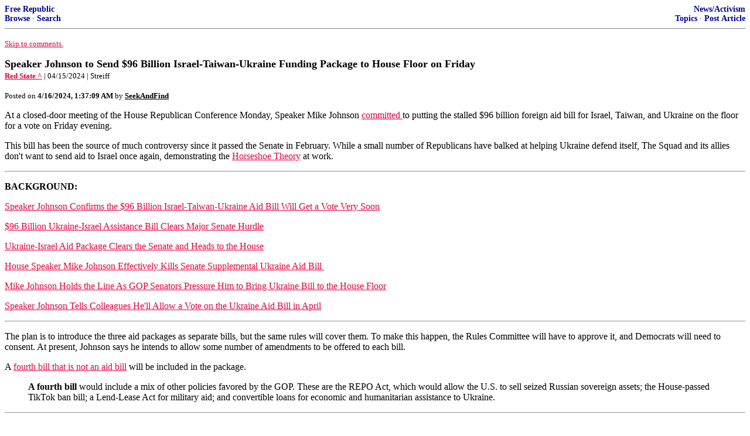

--- FILE ---
content_type: text/html; charset=utf-8
request_url: https://freerepublic.com/focus/f-news/4231446/posts
body_size: 7165
content:
<!DOCTYPE html>
<html lang="en">
<head>
    <meta charset="utf-8">
    <title>Speaker Johnson to Send $96 Billion Israel-Taiwan-Ukraine Funding Package to House Floor on Friday</title>
    <link rel="stylesheet" href="/l/common.css">
    <style>
      body {
    color: black;
    background: white;
}

a {
    color: #e00040;
}

a :visited {
    color: #336699;
}

a :active {
    color: #000099;
}

div.a2 {
    font-size: 85%;
}
div.a2 a {
    text-decoration: none;
    font-weight: bold;
    color: black;
}
div.b2 {
    margin: 0.75em 0px;
}
div.n2 {
    font-size: 85%;
}
div.n2 a {
    text-decoration: none;
    font-weight: bold;
    color: #009;
}


body { background-color: white }
    </style>
    <script src="/l/common.js"></script>
    <link rel="shortcut icon" href="/l/favicon.ico" type="image/x-icon">
    <link rel="search" href="/focus/search" title="Search Free Republic">
    <script type="text/javascript">NG_AddEvent(window, 'load', NG_Localize);</script>
  </head>
  <body>
    



<div class="n2" style="margin-bottom: 0px">
<table width="100%" cellspacing="0" cellpadding="0" border="0">
<tr valign="bottom">
<td width="33%">
<a target="_self" href="/home.htm">Free Republic</a><br />
<a target="_self" href="/tag/*/index">Browse</a>
  &middot; <a target="_self" href="/focus/search">Search</a></td>
<td align="center" width="34%">
</td>
<td align="right" width="33%">
<a target="_self" href="/tag/news-forum/index">News/Activism</a><br />
<a target="_self" href="/focus/f-news/topics">Topics</a>
  &middot; <a target="_self" href="/perl/post_article">Post Article</a></td>
</tr>
</table>
</div>
<hr noshade="noshade" size="1" />



<p><a target="_self" href="#comment"><font size="-1">Skip to comments.</font></a></p>


<a id="top" target="_self" href="posts" style="text-decoration: none"><font color="black" size="+1"><b>Speaker Johnson to Send $96 Billion Israel-Taiwan-Ukraine Funding Package to House Floor on Friday</b></font></a><br />

<small>
<b><a href="https://redstate.com/streiff/2024/04/15/speaker-johnson-to-send-96-billion-israel-taiwan-ukraine-funding-package-to-house-floor-on-friday-n2172830" target="_blank">Red State ^</a>
</b>
 | 04/15/2024
 | Streiff
</small><br />

<p><small>Posted on <b><span class="date">04/15/2024 6:37:09 PM PDT</span></b> by <a href="/~seekandfind/" title="Since 2007-12-28"><font color="black"><b>SeekAndFind</b></font></a></small></p>


<p>At a closed-door meeting of the House Republican Conference Monday, Speaker Mike Johnson <a href="https://punchbowl.news/archive/special-edition-april-1-punchbowl-news-special-edition-april-1/" rel="noopener noreferrer" target="_blank">committed </a>to putting the stalled $96 billion foreign aid bill for Israel, Taiwan, and Ukraine on the floor for a vote on Friday evening.<div class="my-4"><p><p>This bill has been the source of much controversy since it passed the Senate in February. While a small number of Republicans have balked at helping Ukraine defend itself, The Squad and its allies don't want to send aid to Israel once again, demonstrating the <a href="https://en.wikipedia.org/wiki/Horseshoe_theory#" rel="noopener noreferrer" target="_blank">Horseshoe Theory</a> at work.<hr /><p><strong>BACKGROUND:</strong><p dir="ltr"><a href="https://redstate.com/streiff/2024/04/01/speaker-johnson-confirms-the-96-billion-israel-taiwan-ukraine-aid-bill-will-get-a-vote-very-soon-n2172173" id="isPasted" target="_blank">Speaker Johnson Confirms the $96 Billion Israel-Taiwan-Ukraine Aid Bill Will Get a Vote Very Soon</a><p dir="ltr" id="isPasted"><a href="https://redstate.com/streiff/2024/02/09/96-billion-ukraine-israel-assistance-bill-clears-major-senate-hurdle-n2169888" target="_blank">$96 Billion Ukraine-Israel Assistance Bill Clears Major Senate Hurdle</a><p dir="ltr"><a href="https://redstate.com/streiff/2024/02/13/ukraine-israel-aid-package-clears-the-senate-and-heads-to-the-house-n2170039" target="_blank">Ukraine-Israel Aid Package Clears the Senate and Heads to the House</a><p dir="ltr"><a href="https://redstate.com/joesquire/2024/02/12/house-speaker-mike-johnson-kills-senate-supplemental-ukraine-aid-bill-n2170027" target="_blank">House Speaker Mike Johnson Effectively Kills Senate Supplemental Ukraine Aid Bill </a><p dir="ltr"><a href="https://redstate.com/levon/2024/02/14/mike-johnson-holds-the-line-as-gop-senators-pressure-him-to-bring-ukraine-bill-to-the-house-floor-n2170128" target="_blank">Mike Johnson Holds the Line As GOP Senators Pressure Him to Bring Ukraine Bill to the House Floor</a><p dir="ltr"><a href="https://redstate.com/streiff/2024/03/24/speaker-johnson-tells-colleagues-hell-allow-a-vote-on-the-ukraine-aid-bill-in-april-n2171834" target="_blank">Speaker Johnson Tells Colleagues He'll Allow a Vote on the Ukraine Aid Bill in April</a><hr /><p>The plan is to introduce the three aid packages as separate bills, but the same rules will cover them. To make this happen, the Rules Committee will have to approve it, and Democrats will need to consent. At present, Johnson says he intends to allow some number of amendments to be offered to each bill.<p>A <a href="https://punchbowl.news/archive/special-edition-april-1-punchbowl-news-special-edition-april-1/" rel="noopener noreferrer" target="_blank">fourth bill that is not an aid bill</a> will be included in the package.<div class="my-4"><p><blockquote><p><strong id="isPasted">A fourth bill </strong>would include a mix of other policies favored by the GOP. These are the REPO Act, which would allow the U.S. to sell seized Russian sovereign assets; the House-passed TikTok ban bill; a Lend-Lease Act for military aid; and convertible loans for economic and humanitarian assistance to Ukraine.</blockquote><hr /><p><strong>RELATED: </strong><a href="https://redstate.com/streiff/2024/03/26/the-west-will-make-russia-pay-to-rebuild-ukraine-and-this-is-how-that-will-happen-n2171915" id="isPasted" target="_blank">The West Will Make Russia Pay to Rebuild Ukraine and This Is How That Will Happen</a><hr /><p>This move was foreshadowed over the weekend during an interview on Fox News Channel's "Sunday Morning Future," where he said that Ukraine aid had former President Trump's blessing.<blockquote class="twitter-tweet"><p dir="ltr" lang="en">Mike Johnson to Maria Bartiromo on Trump: "I had a great visit with him at Mar-a-Lago on Friday, and he and I are 100 percent united on these big agenda items." <a href="https://t.co/UmvT7VMIos" target="_blank">pic.twitter.com/UmvT7VMIos</a>— Aaron Rupar (@atrupar) <a href="https://twitter.com/atrupar/status/1779512085484900424?ref_src=twsrc%5Etfw" target="_blank">April 14, 2024</a></blockquote><hr /><p><strong>BACKGROUND:</strong> <a href="https://redstate.com/streiff/2024/03/10/donald-trump-offers-speaker-johnson-a-fig-leaf-of-respectability-on-ukraine-israel-taiwan-aid-package-n2171185" id="isPasted" target="_blank">Donald Trump Offers Speaker Johnson a Fig Leaf of Respectability on Ukraine-Israel-Taiwan Aid Package</a><hr /><p>The Ukraine aid package is anticipated to require the White House to present a strategy for Ukrainian victory, require the US to release longer-range weapons to Ukraine, reinstate the lapsed lend-lease program, and create a class of loans that can be converted to grants.<div class="my-4"><p><p>Johnson doesn't seem to have received much opposition to his plan. Republican Study Committee chairman Kevin Hern and Arizona Republican Andy Biggs agree with the process.<p>Not everyone is happy, though.<blockquote class="twitter-tweet"><p dir="ltr" lang="en">It’s antisemitic to make Israeli aid contingent on funding Ukrainian Nazis.<br /><br />These should be separate bills.— Rep. Marjorie Taylor Greene🇺🇸 (@RepMTG) <a href="https://twitter.com/RepMTG/status/1779544515658838257?ref_src=twsrc%5Etfw" target="_blank">April 14, 2024</a></blockquote><blockquote class="twitter-tweet"><p dir="ltr" lang="en">Iran says they are going to attack Israel soon and we’ve know all week.<br /><br />Speaker Johnson could have brought a stand alone Israel aid package to the floor this week.<br /><br />But instead will likely tie Israel aid to $60 billion for Ukraine next week after Israel has already been attacked…— Rep. Marjorie Taylor Greene🇺🇸 (@RepMTG) <a href="https://twitter.com/RepMTG/status/1778925570052554826?ref_src=twsrc%5Etfw" target="_blank">April 12, 2024</a></blockquote><p>What makes this so rich is that Greene voted <a href="https://www.businessinsider.com/which-republicans-voted-against-standalone-israel-aid-bill-2024-2?amp" rel="noopener noreferrer" target="_blank">against</a> a standalone Israel aid package in February.<p>The vote is contingent upon the bill's text being made available to members by Tuesday evening.<div class="thm-piano-promo"></div></div></div></div><br clear="all" /></p>


<hr noshade="1" size="1" />

<font size="-1" color="green"><b>TOPICS:</b></font> <a href="/tag/business-news/index"><font size="-1" color="black">Business/Economy</font></a>; <a href="/tag/frontpage-news/index"><font size="-1" color="black">Front Page News</font></a>; <a href="/tag/government-news/index"><font size="-1" color="black">Government</font></a>; <a href="/tag/israel-news/index"><font size="-1" color="black">Israel</font></a>; <a href="/tag/elections-news/index"><font size="-1" color="black">Politics/Elections</font></a>; <a href="/tag/ukraine-news/index"><font size="-1" color="black">Ukraine</font></a><br />
<font size="-1" color="green"><b>KEYWORDS:</b></font> <a href="/tag/backstabber/index"><font size="-1" color="black">backstabber</font></a>; <a href="/tag/deepstatestooge/index"><font size="-1" color="black">deepstatestooge</font></a>; <a href="/tag/israel/index"><font size="-1" color="black">israel</font></a>; <a href="/tag/liar/index"><font size="-1" color="black">liar</font></a>; <a href="/tag/militaryaid/index"><font size="-1" color="black">militaryaid</font></a>; <a href="/tag/rino/index"><font size="-1" color="black">rino</font></a>; <a href="/tag/taiwan/index"><font size="-1" color="black">taiwan</font></a>; <a href="/tag/ukraine/index"><font size="-1" color="black">ukraine</font></a>; <a href="/tag/vacatethejohnson/index"><font size="-1" color="black">vacatethejohnson</font></a>




<a name="comment"></a>


<hr size="1" noshade="1" />
<b>Navigation:</b> use the links below to view more comments.<br />
 <a href="posts?q=1&;page=1#1" class="fr_page_goto" target="_self">first</a> <B><a href="posts?q=1&;page=1" class="fr_page_here" target="_self">1-20</a></B>,&nbsp;<a href="posts?q=1&;page=21" class="fr_page_goto" target="_self">21-29</a> <a href="posts?q=1&;page=21" class="fr_page_goto" target="_self">next</a>  <a href="posts?q=1&;page=29#29" class="fr_page_goto" target="_self">last</a>
<hr size="1" noshade="1" />
<a name="1"></a>
<div class="b2">
    
<br clear="all"></div>
<div class="a2"><a target="_self" href="posts?page=1#1">1</a>
posted on <b><span class="date">04/15/2024 6:37:09 PM PDT</span></b>
by <a href="/~seekandfind/" title="Since 2007-12-28">SeekAndFind</a>
</div>

<div class="n2">[
<a target="_self" href="reply?c=1">Post Reply</a>
 | <a target="_self" href="/perl/mail-compose?refid=4231446.1;reftype=comment">Private Reply</a>
 | <a target="_self" href="replies?c=1">View Replies</a>]</div>

<hr size="1" noshade="noshade" /><a name="2"></a>
<div class="a2">To: <b>SeekAndFind</b></div>
<div class="b2">
    <p>Johnson&#8217;s going to present his package Friday?</p>

<br clear="all"></div>
<div class="a2"><a target="_self" href="posts?page=2#2">2</a>
posted on <b><span class="date">04/15/2024 6:38:36 PM PDT</span></b>
by <a href="/~jonpreston/" title="Since 2008-11-01">JonPreston</a>
( ✌ ☮️ )
</div>

<div class="n2">[
<a target="_self" href="reply?c=2">Post Reply</a>
 | <a target="_self" href="/perl/mail-compose?refid=4231446.2;reftype=comment">Private Reply</a>
 | <a target="_self" href="#1">To 1</a>
 | <a target="_self" href="replies?c=2">View Replies</a>]</div>

<hr size="1" noshade="noshade" /><a name="3"></a>
<div class="a2">To: <b>SeekAndFind</b></div>
<div class="b2">
    <p>JOHNSON: American borders can go to hell!!! Imagine what 96 billion can buy for our porous border!😡bastard!!!</p>

<br clear="all"></div>
<div class="a2"><a target="_self" href="posts?page=3#3">3</a>
posted on <b><span class="date">04/15/2024 6:40:56 PM PDT</span></b>
by <a href="/~roseoftexas/" title="Since 2000-12-08">RoseofTexas</a>
</div>

<div class="n2">[
<a target="_self" href="reply?c=3">Post Reply</a>
 | <a target="_self" href="/perl/mail-compose?refid=4231446.3;reftype=comment">Private Reply</a>
 | <a target="_self" href="#1">To 1</a>
 | <a target="_self" href="replies?c=3">View Replies</a>]</div>

<hr size="1" noshade="noshade" /><a name="4"></a>
<div class="a2">To: <b>JonPreston</b></div>
<div class="b2">
    <p>Close the thread. Nothing can beat your reply.</p>

<br clear="all"></div>
<div class="a2"><a target="_self" href="posts?page=4#4">4</a>
posted on <b><span class="date">04/15/2024 6:41:00 PM PDT</span></b>
by <a href="/~responsibility2nd/" title="Since 2005-11-08">Responsibility2nd</a>
(A truth that’s told with bad intent, Beats all the lies you can invent ~ Wm. Blake)
</div>

<div class="n2">[
<a target="_self" href="reply?c=4">Post Reply</a>
 | <a target="_self" href="/perl/mail-compose?refid=4231446.4;reftype=comment">Private Reply</a>
 | <a target="_self" href="#2">To 2</a>
 | <a target="_self" href="replies?c=4">View Replies</a>]</div>

<hr size="1" noshade="noshade" /><a name="5"></a>
<small><i>Comment #5 Removed by Moderator</i></small><br />
<hr size="1" noshade="noshade" /><a name="6"></a>
<div class="a2">To: <b>All</b></div>
<div class="b2">
    <p>and the money is pretty much spent in forms of usa weapons on the ground already.... the bill is a choice between let them keep the weapons for free or make them pay.</p>

<br clear="all"></div>
<div class="a2"><a target="_self" href="posts?page=6#6">6</a>
posted on <b><span class="date">04/15/2024 6:42:07 PM PDT</span></b>
by <a href="/~vafreedom/" title="Since 2009-05-12">VAFreedom</a>
(Wuhan Pneumonia-Made by CCP, Copyright Xi Jingping)
</div>

<div class="n2">[
<a target="_self" href="reply?c=6">Post Reply</a>
 | <a target="_self" href="/perl/mail-compose?refid=4231446.6;reftype=comment">Private Reply</a>
 | <a target="_self" href="#2">To 2</a>
 | <a target="_self" href="replies?c=6">View Replies</a>]</div>

<hr size="1" noshade="noshade" /><a name="7"></a>
<div class="a2">To: <b>SeekAndFind; All</b></div>
<div class="b2">
    <p>This guy may as well be a Democrat. He works so hard for their priorities. He hasn&#8217;t even set an agenda for Republicans. There is no push back whatso ever. This guy is 1000% worst thr McCarthy. It&#8217;s really not close. The one policy vote, about voting, is clearly Trump&#8217;s idea and this guy is just doing it to stay in Trump&#8217;s good graces. I know Trump can&#8217;t take on everyone all at once but he really should just leave this bafoon to Marjorie.</p>

<br clear="all"></div>
<div class="a2"><a target="_self" href="posts?page=7#7">7</a>
posted on <b><span class="date">04/15/2024 6:42:33 PM PDT</span></b>
by <a href="/~wiseprince/" title="Since 2005-02-26">wiseprince</a>
(Me)
</div>

<div class="n2">[
<a target="_self" href="reply?c=7">Post Reply</a>
 | <a target="_self" href="/perl/mail-compose?refid=4231446.7;reftype=comment">Private Reply</a>
 | <a target="_self" href="#1">To 1</a>
 | <a target="_self" href="replies?c=7">View Replies</a>]</div>

<hr size="1" noshade="noshade" /><a name="8"></a>
<div class="a2">To: <b>SeekAndFind</b></div>
<div class="b2">
    <p>US foreign policy isn&#8217;t to help &#8220;our guys&#8221; win wars, it&#8217;s to keep wars going (and profitable).</p>

<br clear="all"></div>
<div class="a2"><a target="_self" href="posts?page=8#8">8</a>
posted on <b><span class="date">04/15/2024 6:45:09 PM PDT</span></b>
by <a href="/~salman/" title="Since 2000-11-18">Salman</a>
(It's not a slippery slope if it was part of the program all along. )
</div>

<div class="n2">[
<a target="_self" href="reply?c=8">Post Reply</a>
 | <a target="_self" href="/perl/mail-compose?refid=4231446.8;reftype=comment">Private Reply</a>
 | <a target="_self" href="#1">To 1</a>
 | <a target="_self" href="replies?c=8">View Replies</a>]</div>

<hr size="1" noshade="noshade" /><a name="9"></a>
<div class="a2">To: <b>SeekAndFind</b></div>
<div class="b2">
    Yep. Johnson has proven to be no better than McCarthy. Traitor wants to send my tax dollars overseas and not allocate one blasted dollar to our borders. <p> I've given up on these folks.
<br clear="all"></div>
<div class="a2"><a target="_self" href="posts?page=9#9">9</a>
posted on <b><span class="date">04/15/2024 6:49:14 PM PDT</span></b>
by <a href="/~ducttape45/" title="Since 2010-03-24">ducttape45</a>
(Proverbs 14:34, &quot;Righteousness exalteth a nation: but sin is a reproach to any people.&quot;)
</div>

<div class="n2">[
<a target="_self" href="reply?c=9">Post Reply</a>
 | <a target="_self" href="/perl/mail-compose?refid=4231446.9;reftype=comment">Private Reply</a>
 | <a target="_self" href="#1">To 1</a>
 | <a target="_self" href="replies?c=9">View Replies</a>]</div>

<hr size="1" noshade="noshade" /><a name="10"></a>
<div class="a2">To: <b>wiseprince</b></div>
<div class="b2">
    <p>The uniparty, guilty as charged. There are no democrats or republicans in the classical sense as those days are long over.</p>

<br clear="all"></div>
<div class="a2"><a target="_self" href="posts?page=10#10">10</a>
posted on <b><span class="date">04/15/2024 6:50:39 PM PDT</span></b>
by <a href="/~quantim/" title="Since 2003-12-09">quantim</a>
(Victory is not relative, it is absolute.  )
</div>

<div class="n2">[
<a target="_self" href="reply?c=10">Post Reply</a>
 | <a target="_self" href="/perl/mail-compose?refid=4231446.10;reftype=comment">Private Reply</a>
 | <a target="_self" href="#7">To 7</a>
 | <a target="_self" href="replies?c=10">View Replies</a>]</div>

<hr size="1" noshade="noshade" /><a name="11"></a>
<div class="a2">To: <b>SeekAndFind</b></div>
<div class="b2">
    <p>Johnson is clearly aligning himself as a part of the insider, establishment, uniparty crowd. This doesn&#8217;t bode well for getting conservatives fired up for the coming election.</p>

<br clear="all"></div>
<div class="a2"><a target="_self" href="posts?page=11#11">11</a>
posted on <b><span class="date">04/15/2024 7:00:12 PM PDT</span></b>
by <a href="/~sharprightturn/" title="Since 2009-01-15">SharpRightTurn</a>
(“Giving money &amp; power to government is like giving whiskey &amp; car keys to teenage boys” P.J. O’Rourke)
</div>

<div class="n2">[
<a target="_self" href="reply?c=11">Post Reply</a>
 | <a target="_self" href="/perl/mail-compose?refid=4231446.11;reftype=comment">Private Reply</a>
 | <a target="_self" href="#1">To 1</a>
 | <a target="_self" href="replies?c=11">View Replies</a>]</div>

<hr size="1" noshade="noshade" /><a name="12"></a>
<div class="a2">To: <b>JonPreston</b></div>
<div class="b2">
    <p>Is it a teeny weeny package?</p>
<p>Hey, at least it is somebody else&#8217;s money... oh, wait, never mind.</p>

<br clear="all"></div>
<div class="a2"><a target="_self" href="posts?page=12#12">12</a>
posted on <b><span class="date">04/15/2024 7:03:30 PM PDT</span></b>
by <a href="/~bgill/" title="Since 2009-01-30">bgill</a>
(.)
</div>

<div class="n2">[
<a target="_self" href="reply?c=12">Post Reply</a>
 | <a target="_self" href="/perl/mail-compose?refid=4231446.12;reftype=comment">Private Reply</a>
 | <a target="_self" href="#2">To 2</a>
 | <a target="_self" href="replies?c=12">View Replies</a>]</div>

<hr size="1" noshade="noshade" /><a name="13"></a>
<div class="a2">To: <b>ducttape45</b></div>
<div class="b2">
    <p>We&#8217;re not voting our way out of this.</p>

<br clear="all"></div>
<div class="a2"><a target="_self" href="posts?page=13#13">13</a>
posted on <b><span class="date">04/15/2024 7:12:10 PM PDT</span></b>
by <a href="/~vtenigma/" title="Since 2009-02-07">VTenigma</a>
(Conspiracy theory is the new &quot;spoiler alert&quot;)
</div>

<div class="n2">[
<a target="_self" href="reply?c=13">Post Reply</a>
 | <a target="_self" href="/perl/mail-compose?refid=4231446.13;reftype=comment">Private Reply</a>
 | <a target="_self" href="#9">To 9</a>
 | <a target="_self" href="replies?c=13">View Replies</a>]</div>

<hr size="1" noshade="noshade" /><a name="14"></a>
<div class="a2">To: <b>SeekAndFind</b></div>
<div class="b2">
    <p>Speaker Johnson is a traitor to the American people.</p>

<br clear="all"></div>
<div class="a2"><a target="_self" href="posts?page=14#14">14</a>
posted on <b><span class="date">04/15/2024 7:15:09 PM PDT</span></b>
by <a href="/~mariner/" title="Since 1998-08-30">Mariner</a>
(War Criminal #18)
</div>

<div class="n2">[
<a target="_self" href="reply?c=14">Post Reply</a>
 | <a target="_self" href="/perl/mail-compose?refid=4231446.14;reftype=comment">Private Reply</a>
 | <a target="_self" href="#1">To 1</a>
 | <a target="_self" href="replies?c=14">View Replies</a>]</div>

<hr size="1" noshade="noshade" /><a name="15"></a>
<div class="a2">To: <b>JonPreston</b></div>
<div class="b2">
    <p>He doesn&#8217;t have one.</p>

<br clear="all"></div>
<div class="a2"><a target="_self" href="posts?page=15#15">15</a>
posted on <b><span class="date">04/15/2024 7:15:22 PM PDT</span></b>
by <a href="/~cowboyusa/" title="Since 2008-03-15">cowboyusa</a>
(YESHUA IS KING OF AMERICA, AND HE WILL HAVE NO OTHER GODS BEFORE HIM!)
</div>

<div class="n2">[
<a target="_self" href="reply?c=15">Post Reply</a>
 | <a target="_self" href="/perl/mail-compose?refid=4231446.15;reftype=comment">Private Reply</a>
 | <a target="_self" href="#2">To 2</a>
 | <a target="_self" href="replies?c=15">View Replies</a>]</div>

<hr size="1" noshade="noshade" /><a name="16"></a>
<div class="a2">To: <b>SeekAndFind</b></div>
<div class="b2">
    <p>Russia is a state sponsor of terrorism.</p>

<br clear="all"></div>
<div class="a2"><a target="_self" href="posts?page=16#16">16</a>
posted on <b><span class="date">04/15/2024 7:17:49 PM PDT</span></b>
by <a href="/~linmchlp/" title="Since 2020-07-10">linMcHlp</a>
</div>

<div class="n2">[
<a target="_self" href="reply?c=16">Post Reply</a>
 | <a target="_self" href="/perl/mail-compose?refid=4231446.16;reftype=comment">Private Reply</a>
 | <a target="_self" href="#1">To 1</a>
 | <a target="_self" href="replies?c=16">View Replies</a>]</div>

<hr size="1" noshade="noshade" /><a name="17"></a>
<div class="a2">To: <b>SeekAndFind</b></div>
<div class="b2">
    <p>so the half trillion or so these three entities have sucked out of the US taxpayers just isn&#8217;t enough so they need more more more? Time to just cut the cord.</p>

<br clear="all"></div>
<div class="a2"><a target="_self" href="posts?page=17#17">17</a>
posted on <b><span class="date">04/15/2024 7:22:53 PM PDT</span></b>
by <a href="/~redcatcherb412/" title="Since 2008-09-04">redcatcherb412</a>
</div>

<div class="n2">[
<a target="_self" href="reply?c=17">Post Reply</a>
 | <a target="_self" href="/perl/mail-compose?refid=4231446.17;reftype=comment">Private Reply</a>
 | <a target="_self" href="#1">To 1</a>
 | <a target="_self" href="replies?c=17">View Replies</a>]</div>

<hr size="1" noshade="noshade" /><a name="18"></a>
<div class="a2">To: <b>All</b></div>
<div class="b2">
    <p>I’ll race to the last page: he’s Bi-sexual and he now works for the Deep State.</p>

<br clear="all"></div>
<div class="a2"><a target="_self" href="posts?page=18#18">18</a>
posted on <b><span class="date">04/15/2024 7:30:13 PM PDT</span></b>
by <a href="/~oakoak/" title="Since 2006-04-07">OakOak</a>
(Misinformation Campaign on your TV)
</div>

<div class="n2">[
<a target="_self" href="reply?c=18">Post Reply</a>
 | <a target="_self" href="/perl/mail-compose?refid=4231446.18;reftype=comment">Private Reply</a>
 | <a target="_self" href="#17">To 17</a>
 | <a target="_self" href="replies?c=18">View Replies</a>]</div>

<hr size="1" noshade="noshade" /><a name="19"></a>
<div class="a2">To: <b>SeekAndFind</b></div>
<div class="b2">
    <p>Little Mikey scumbucket.</p>

<br clear="all"></div>
<div class="a2"><a target="_self" href="posts?page=19#19">19</a>
posted on <b><span class="date">04/15/2024 7:41:08 PM PDT</span></b>
by <a href="/~cp124/" title="Since 2000-11-26">cp124</a>
(Bring back the Constitution.)
</div>

<div class="n2">[
<a target="_self" href="reply?c=19">Post Reply</a>
 | <a target="_self" href="/perl/mail-compose?refid=4231446.19;reftype=comment">Private Reply</a>
 | <a target="_self" href="#1">To 1</a>
 | <a target="_self" href="replies?c=19">View Replies</a>]</div>

<hr size="1" noshade="noshade" /><a name="20"></a>
<div class="a2">To: <b>SeekAndFind</b></div>
<div class="b2">
    <p>Americans are owned and powerless. Enjoy the remaining collapse under the corrupt, owned regime.</p>

<br clear="all"></div>
<div class="a2"><a target="_self" href="posts?page=20#20">20</a>
posted on <b><span class="date">04/15/2024 7:54:19 PM PDT</span></b>
by <a href="/~trumpisourlastchance/" title="Since 2016-07-27">Trumpisourlastchance</a>
</div>

<div class="n2">[
<a target="_self" href="reply?c=20">Post Reply</a>
 | <a target="_self" href="/perl/mail-compose?refid=4231446.20;reftype=comment">Private Reply</a>
 | <a target="_self" href="#1">To 1</a>
 | <a target="_self" href="replies?c=20">View Replies</a>]</div>


<p>
<hr size="1" noshade="1" />
<b>Navigation:</b> use the links below to view more comments.<br />
 <a href="posts?q=1&;page=1#1" class="fr_page_goto" target="_self">first</a> <B><a href="posts?q=1&;page=1" class="fr_page_here" target="_self">1-20</a></B>,&nbsp;<a href="posts?q=1&;page=21" class="fr_page_goto" target="_self">21-29</a> <a href="posts?q=1&;page=21" class="fr_page_goto" target="_self">next</a>  <a href="posts?q=1&;page=29#29" class="fr_page_goto" target="_self">last</a>
<hr size="1" noshade="1" />
<p class="disclaimer"><font size="-2">
    <strong>Disclaimer:</strong>
    Opinions posted on Free Republic are those of the individual
    posters and do not necessarily represent the opinion of Free Republic or its
    management. All materials posted herein are protected by copyright law and the
    exemption for fair use of copyrighted works.
</font></p>

<div class="n2" style="margin-bottom: 0px">
<table width="100%" cellspacing="0" cellpadding="0" border="0">
<tr valign="bottom">
<td width="33%">
<a target="_self" href="/home.htm">Free Republic</a><br />
<a target="_self" href="/tag/*/index">Browse</a>
  &middot; <a target="_self" href="/focus/search">Search</a></td>
<td align="center" width="34%">
</td>
<td align="right" width="33%">
<a target="_self" href="/tag/news-forum/index">News/Activism</a><br />
<a target="_self" href="/focus/f-news/topics">Topics</a>
  &middot; <a target="_self" href="/perl/post_article">Post Article</a></td>
</tr>
</table>
</div>
<hr noshade="noshade" size="1" color="#cccccc" style="display: none" />
<div style="font-size: 10pt; color: #009; font-family: arial; border-top: 1px solid #ccc; padding-top: 2px">
<a target="_self" href="/" style="text-decoration: none; color: #009"><b>FreeRepublic</b></a>, LLC, PO BOX 9771, FRESNO, CA 93794
</div>
<div style="font-size: 8pt; color: #777; font-family: Arial">
FreeRepublic.com is powered by software copyright 2000-2008 John Robinson
</div>


  </body>
</html>